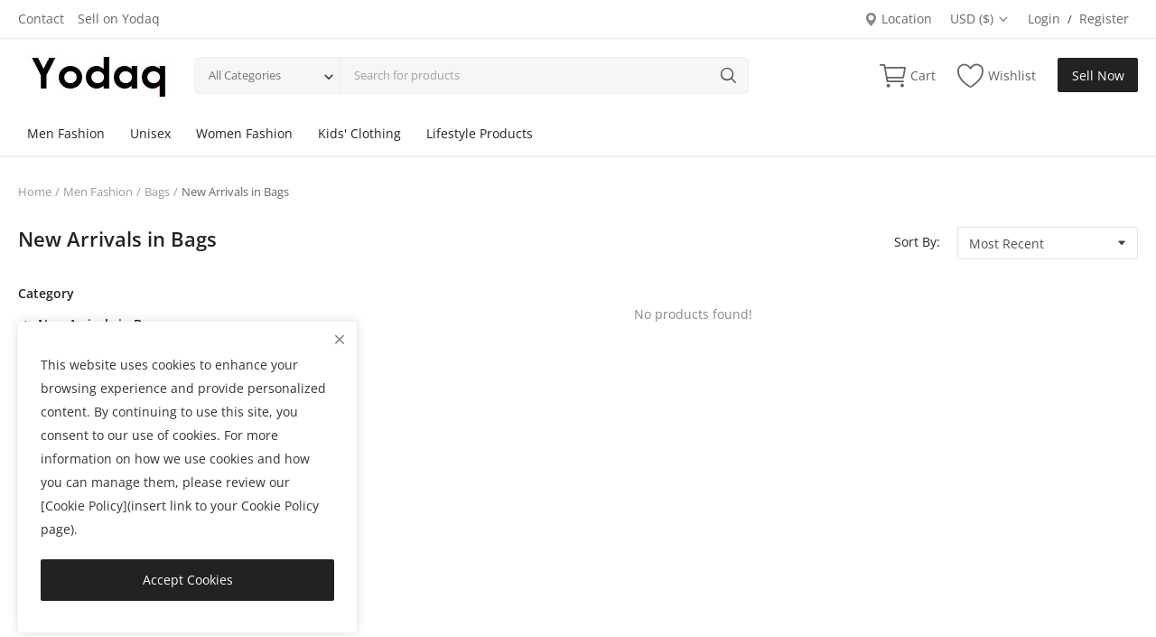

--- FILE ---
content_type: text/html; charset=UTF-8
request_url: https://yodaq.com/bags/new-arrivals-in-bags
body_size: 11914
content:
<!DOCTYPE html>
<html lang="en">
<head>
<meta charset="utf-8">
<meta name="viewport" content="width=device-width, initial-scale=1, shrink-to-fit=no">
<title>Stay Ahead of the Trends: Shop Our Latest Bag Arrivals - Yodaq - Endless Choice, One Marketplace</title>
<meta name="description" content="Be the first to accessorize with our newest bag arrivals. From statement pieces to everyday essentials, elevate your style with our fresh additions."/>
<meta name="keywords" content="New Arrivals, Bags, Fashion, Accessories"/>
<meta name="author" content="Yodaq"/>
<link rel="shortcut icon" type="image/png" href="https://yodaq.com/uploads/logo/logo_6535215b2bb112-78583291.png"/>
<meta property="og:locale" content="en-US"/>
<meta property="og:site_name" content="Yodaq"/>
<meta property="og:type" content="article"/>
<meta property="og:title" content="New Arrivals in Bags"/>
<meta property="og:description" content="Be the first to accessorize with our newest bag arrivals. From statement pieces to everyday essentials, elevate your style with our fresh additions."/>
<meta property="og:url" content="https://yodaq.com/bags/new-arrivals-in-bags"/>
<meta property="og:image" content="https://yodaq.com"/>
<meta property="og:image:width" content="420"/>
<meta property="og:image:height" content="420"/>
<meta property="article:author" content=""/>
<meta property="fb:app_id" content=""/>
<meta property="article:published_time" content=""/>
<meta property="article:modified_time" content=""/>
<meta name="twitter:card" content="summary_large_image"/>
<meta name="twitter:site" content="@Yodaq"/>
<meta name="twitter:creator" content="@Yodaq"/>
<meta name="twitter:title" content="New Arrivals in Bags"/>
<meta name="twitter:description" content="Be the first to accessorize with our newest bag arrivals. From statement pieces to everyday essentials, elevate your style with our fresh additions."/>
<meta name="twitter:image" content="https://yodaq.com"/>
<meta name="apple-mobile-web-app-capable" content="yes">
<meta name="apple-mobile-web-app-status-bar-style" content="black">
<meta name="apple-mobile-web-app-title" content="Yodaq">
<meta name="msapplication-TileImage" content="https://yodaq.com/assets/img/pwa/144x144.png">
<meta name="msapplication-TileColor" content="#2F3BA2">
<link rel="manifest" href="https://yodaq.com/manifest.json">
<link rel="apple-touch-icon" href="https://yodaq.com/assets/img/pwa/144x144.png">
<link rel="canonical" href="https://yodaq.com/bags/new-arrivals-in-bags"/>
<meta name="X-CSRF-TOKEN" content="e61e7d0b166e6400375cc96cfaaee4f9"><link rel="alternate" href="https://yodaq.com/bags/new-arrivals-in-bags" hreflang="en-US"/>
<link rel="stylesheet" href="https://yodaq.com/assets/vendor/font-icons/css/mds-icons-2.4.min.css"/>
<style>@font-face {font-family: 'Open Sans'; font-style: normal; font-weight: 400; font-display: swap; src: local(''), url('https://yodaq.com/assets/fonts/open-sans/open-sans-400.woff2') format('woff2'), url('https://yodaq.com/assets/fonts/open-sans/open-sans-400.woff') format('woff')}  @font-face {font-family: 'Open Sans'; font-style: normal; font-weight: 600; font-display: swap; src: local(''), url('https://yodaq.com/assets/fonts/open-sans/open-sans-600.woff2') format('woff2'), url('https://yodaq.com/assets/fonts/open-sans/open-sans-600.woff') format('woff')}  @font-face {font-family: 'Open Sans'; font-style: normal; font-weight: 700; font-display: swap; src: local(''), url('https://yodaq.com/assets/fonts/open-sans/open-sans-700.woff2') format('woff2'), url('https://yodaq.com/assets/fonts/open-sans/open-sans-700.woff') format('woff')}</style>
<style>:root {--vr-font-main:"Open Sans", Helvetica, sans-serif;</style>
<link rel="stylesheet" href="https://yodaq.com/assets/vendor/bootstrap/css/bootstrap.min.css"/>
<link rel="stylesheet" href="https://yodaq.com/assets/css/style-2.4.min.css"/>
<link rel="stylesheet" href="https://yodaq.com/assets/css/plugins-2.4.css"/>
<style>:root {--vr-color-main: #222222;}     .bn-ds-1{width: 728px; height: 90px;}.bn-mb-1{width: 300px; height: 250px;} .nav-mobile-header .flex-item-left, .nav-mobile-header .flex-item-right{ width: 100px;}.nav-mobile-header .flex-item-mid{width: calc(100% - 200px);}
</style>
<script>var MdsConfig = {baseURL: 'https://yodaq.com', langBaseURL: "https://yodaq.com", sysLangId: "1", thousandsSeparator: ".", csrfTokenName: 'csrf_token', chatUpdateTime: '3', textAll: "All", textNoResultsFound: "No Results Found!", textOk: "OK", textCancel: "Cancel", textAcceptTerms: "You have to accept the terms!", cartRoute: "", sliderFadeEffect: "1", isRecaptchaEnabled: "1", rtl: false, textAddtoCart: "Add to Cart", textAddedtoCart: "Added to Cart", textAddtoWishlist: "Add to wishlist", textRemoveFromWishlist: "Remove from wishlist"};</script><!-- gtag.js: единый для Google Ads (AW) и GA4 -->
<script async src="https://www.googletagmanager.com/gtag/js?id=AW-17233973168"></script>
<script>
  window.dataLayer = window.dataLayer || [];
  function gtag(){ dataLayer.push(arguments); }
  gtag('js', new Date());

  gtag('config', 'AW-17233973168');   // Google Ads
  gtag('config', 'G-EGJ6RGLJ0J');     // GA4

  (function () {
    var path = (location.pathname || "").toLowerCase();
    var m = path.match(/^\/order-details\/([\w-]+)(?:\/|$)/);
    if (!m) return;                        // не страница подтверждения — выходим
    var orderId = m[1];

    var symToIso = {'$':'USD','€':'EUR','£':'GBP'};

    function readTotal() {
      var value, currency;

      // Находим строку Total в блоке .order-total
      var totalRow = Array.from(document.querySelectorAll('.order-total .row'))
        .find(function(r){
          var left = r.querySelector('.col-left');
          return left && /total/i.test((left.textContent || '').trim());
        });

      if (totalRow) {
        var amountNode = totalRow.querySelector('.col-right strong') || totalRow.querySelector('.col-right');
        var txt = (amountNode && amountNode.textContent ? amountNode.textContent : '').replace(/\s+/g, '');
        // Поддержка "$1", "€12,50", "£5", "USD15.50"
        var mm = txt.match(/^([A-Za-z]{3}|[$€£])?\s*([0-9]+(?:[.,][0-9]+)?)/i);
        if (mm) {
          var curRaw = (mm[1] || '').toUpperCase();
          currency = symToIso[curRaw] || (/^[A-Z]{3}$/.test(curRaw) ? curRaw : undefined);
          value = parseFloat((mm[2] || '').replace(',', '.'));
        }
      }
      return {value:value, currency:currency};
    }

    function fireConversion() {
      var got = readTotal();
      var params = {
        send_to: 'AW-17233973168/T8ADCI7e9olbELCf5plA',
        transaction_id: orderId
      };
      if (!isNaN(got.value)) params.value = got.value;
      if (got.currency)     params.currency = got.currency;

      gtag('event', 'conversion', params);
    }

    // Ждём, пока DOM станет доступен и контент дорисуется
    function ready(fn){ 
      if (document.readyState !== 'loading') fn();
      else document.addEventListener('DOMContentLoaded', fn);
    }

    ready(function(){
      // Первая попытка сразу после DOMContentLoaded
      var tries = 0, maxTries = 5;        // до ~2.5 сек перепроверки
      var timer = setInterval(function(){
        tries++;
        var got = readTotal();
        if (!isNaN(got.value) && got.currency) {
          clearInterval(timer);
          fireConversion();
        } else if (tries >= maxTries) {
          clearInterval(timer);
          // Фолбэк — отправим хотя бы с transaction_id
          fireConversion();
        }
      }, 500);
    });
  })();
</script>


<!-- Meta Pixel Code -->
<script>
  !function(f,b,e,v,n,t,s)
  {if(f.fbq)return;n=f.fbq=function(){n.callMethod?
  n.callMethod.apply(n,arguments):n.queue.push(arguments)};
  if(!f._fbq)f._fbq=n;n.push=n;n.loaded=!0;n.version='2.0';
  n.queue=[];t=b.createElement(e);t.async=!0;
  t.src=v;s=b.getElementsByTagName(e)[0];
  s.parentNode.insertBefore(t,s)}(window, document,'script',
  'https://connect.facebook.net/en_US/fbevents.js');
  fbq('init', '1181050150578646');
  fbq('track', 'PageView');
</script>
<noscript>
  <img height="1" width="1" style="display:none"
  src="https://www.facebook.com/tr?id=1181050150578646&ev=PageView&noscript=1"/>
</noscript>
<!-- End Meta Pixel Code --></head>
<body>
<header id="header">
<div class="top-bar">
<div class="container">
<div class="row">
<div class="col-6 col-left">
<ul class="navbar-nav">
<li class="nav-item"><a href="https://yodaq.com/contact" class="nav-link">Contact</a></li>
<li class="nav-item"><a href="https://yodaq.com/sell-on-yodaq" class="nav-link">Sell on Yodaq</a></li>
</ul>
</div>
<div class="col-6 col-right">
<ul class="navbar-nav">
<li class="nav-item">
<a href="javascript:void(0)" data-toggle="modal" data-target="#locationModal" class="nav-link btn-modal-location">
<svg xmlns="http://www.w3.org/2000/svg" width="18" height="18" viewBox="0 0 16 16" fill="#888888" class="mds-svg-icon">
<path d="M8 16s6-5.686 6-10A6 6 0 0 0 2 6c0 4.314 6 10 6 10zm0-7a3 3 0 1 1 0-6 3 3 0 0 1 0 6z"/>
</svg>
Location</a>
</li>
<li class="nav-item dropdown top-menu-dropdown">
<a href="javascript:void(0)" class="nav-link dropdown-toggle" data-toggle="dropdown">
USD&nbsp;($)&nbsp;<i class="icon-arrow-down"></i>
</a>
<form action="https://yodaq.com/set-selected-currency-post" method="post">
<input type="hidden" name="csrf_token" value="e61e7d0b166e6400375cc96cfaaee4f9"><ul class="dropdown-menu">
<li>
<button type="submit" name="currency" value="USD">USD&nbsp;($)</button>
</li>
</ul>
</form>
</li>
<li class="nav-item">
<a href="javascript:void(0)" data-toggle="modal" data-target="#loginModal" class="nav-link">Login</a>
<span class="auth-sep">/</span>
<a href="https://yodaq.com/register" class="nav-link">Register</a>
</li>
</ul>
</div>
</div>
</div>
</div><div class="main-menu">
<div class="container-fluid">
<div class="row">
<div class="nav-top">
<div class="container">
<div class="row align-items-center">
<div class="col-md-8 nav-top-left">
<div class="row-align-items-center">
<div class="logo">
<a href="https://yodaq.com"><img src="https://yodaq.com/uploads/logo/logo_6535124dce5f19-30260049.jpg" alt="logo"></a>
</div>
<div class="top-search-bar">
<form action="https://yodaq.com/search" method="get" id="form_validate_search" class="form_search_main">
<input type="hidden" name="csrf_token" value="e61e7d0b166e6400375cc96cfaaee4f9"><div class="left">
<div class="dropdown search-select">
<button type="button" class="btn dropdown-toggle" data-toggle="dropdown">All Categories</button>
<i class="icon-arrow-down search-select-caret"></i>
<input type="hidden" name="search_category_input" id="input_search_category" value="all">
<div class="dropdown-menu search-categories">
<a class="dropdown-item" data-value="all" href="javascript:void(0)">All Categories</a>
<a class="dropdown-item" data-value="69" href="javascript:void(0)">Men Fashion</a>
<a class="dropdown-item" data-value="315" href="javascript:void(0)">Unisex</a>
<a class="dropdown-item" data-value="71" href="javascript:void(0)">Women Fashion</a>
<a class="dropdown-item" data-value="215" href="javascript:void(0)">Kids&#039; Clothing</a>
<a class="dropdown-item" data-value="311" href="javascript:void(0)">Lifestyle Products</a>
</div>
</div>
</div>
<div class="right">
<input type="text" name="search" maxlength="300" pattern=".*\S+.*" id="input_search" class="form-control input-search" placeholder="Search for products" required autocomplete="off">
<button class="btn btn-default btn-search"><i class="icon-search"></i></button>
<div id="response_search_results" class="search-results-ajax"></div>
</div>
</form>
</div>
</div>
</div>
<div class="col-md-4 nav-top-right">
<ul class="nav align-items-center">
<li class="nav-item nav-item-cart li-main-nav-right">
<a href="https://yodaq.com/cart">
<i class="icon-cart"></i>
<span class="label-nav-icon">Cart</span>
<span class="notification span_cart_product_count visibility-hidden">0</span>
</a>
</li>
<li class="nav-item li-main-nav-right"><a href="https://yodaq.com/wishlist"><i class="icon-heart-o"></i><span class="label-nav-icon">Wishlist</span></a></li>
<li class="nav-item m-r-0"><a href="javascript:void(0)" class="btn btn-md btn-custom btn-sell-now m-r-0" data-toggle="modal" data-target="#loginModal">Sell Now</a></li>
</ul>
</div>
</div>
</div>
</div>
<div class="nav-main">
<div class="container">
<div class="navbar navbar-light navbar-expand">
<ul class="nav navbar-nav mega-menu">
<li class="nav-item dropdown" data-category-id="69">
<a id="nav_main_category_69" href="https://yodaq.com/personal-care" class="nav-link dropdown-toggle nav-main-category" data-id="69" data-parent-id="0" data-has-sb="1">Men Fashion</a>
<div id="mega_menu_content_69" class="dropdown-menu dropdown-menu-large">
<div class="row">
<div class="col-4 left">
<div class="large-menu-item large-menu-item-first active" data-subcategory-id="256">
<a id="nav_main_category_256" href="https://yodaq.com/personal-care/clothing-256" class="second-category nav-main-category" data-id="256" data-parent-id="69" data-has-sb="1">Clothing&nbsp;<i class="icon-arrow-right"></i></a>
</div>
<div class="large-menu-item " data-subcategory-id="216">
<a id="nav_main_category_216" href="https://yodaq.com/personal-care/shoes-216" class="second-category nav-main-category" data-id="216" data-parent-id="69" data-has-sb="1">Shoes&nbsp;<i class="icon-arrow-right"></i></a>
</div>
<div class="large-menu-item " data-subcategory-id="271">
<a id="nav_main_category_271" href="https://yodaq.com/personal-care/bags" class="second-category nav-main-category" data-id="271" data-parent-id="69" data-has-sb="1">Bags&nbsp;<i class="icon-arrow-right"></i></a>
</div>
<div class="large-menu-item " data-subcategory-id="228">
<a id="nav_main_category_228" href="https://yodaq.com/personal-care/jewelry-watches" class="second-category nav-main-category" data-id="228" data-parent-id="69" data-has-sb="1">Jewelry &amp; Watches&nbsp;<i class="icon-arrow-right"></i></a>
</div>
<div class="large-menu-item " data-subcategory-id="229">
<a id="nav_main_category_229" href="https://yodaq.com/personal-care/men-accessories" class="second-category nav-main-category" data-id="229" data-parent-id="69" data-has-sb="1">Men Accessories&nbsp;<i class="icon-arrow-right"></i></a>
</div>
</div>
<div class="col-8 right">
<div id="large_menu_content_256" class="large-menu-content large-menu-content-first active">
<div class="row">
<div class="card-columns">
<div class="card item-large-menu-content">
<a id="nav_main_category_257" href="https://yodaq.com/clothing-256/beachwear-and-swimwear" class="second-category nav-main-category" data-id="257" data-parent-id="256" data-has-sb="0">Beachwear and Swimwear</a>
</div>
<div class="card item-large-menu-content">
<a id="nav_main_category_258" href="https://yodaq.com/clothing-256/coats" class="second-category nav-main-category" data-id="258" data-parent-id="256" data-has-sb="0">Coats</a>
</div>
<div class="card item-large-menu-content">
<a id="nav_main_category_259" href="https://yodaq.com/clothing-256/jackets" class="second-category nav-main-category" data-id="259" data-parent-id="256" data-has-sb="0">Jackets</a>
</div>
<div class="card item-large-menu-content">
<a id="nav_main_category_260" href="https://yodaq.com/clothing-256/jeans" class="second-category nav-main-category" data-id="260" data-parent-id="256" data-has-sb="0">Jeans</a>
</div>
<div class="card item-large-menu-content">
<a id="nav_main_category_261" href="https://yodaq.com/clothing-256/knitwear" class="second-category nav-main-category" data-id="261" data-parent-id="256" data-has-sb="0">Knitwear</a>
</div>
<div class="card item-large-menu-content">
<a id="nav_main_category_262" href="https://yodaq.com/clothing-256/nightwear-and-sleepwear" class="second-category nav-main-category" data-id="262" data-parent-id="256" data-has-sb="0">Nightwear and Sleepwear</a>
</div>
<div class="card item-large-menu-content">
<a id="nav_main_category_263" href="https://yodaq.com/clothing-256/pants" class="second-category nav-main-category" data-id="263" data-parent-id="256" data-has-sb="0">Pants</a>
</div>
<div class="card item-large-menu-content">
<a id="nav_main_category_264" href="https://yodaq.com/clothing-256/shirts" class="second-category nav-main-category" data-id="264" data-parent-id="256" data-has-sb="0">Shirts</a>
</div>
<div class="card item-large-menu-content">
<a id="nav_main_category_265" href="https://yodaq.com/clothing-256/shorts" class="second-category nav-main-category" data-id="265" data-parent-id="256" data-has-sb="0">Shorts</a>
</div>
<div class="card item-large-menu-content">
<a id="nav_main_category_266" href="https://yodaq.com/clothing-256/suits" class="second-category nav-main-category" data-id="266" data-parent-id="256" data-has-sb="0">Suits</a>
</div>
<div class="card item-large-menu-content">
<a id="nav_main_category_267" href="https://yodaq.com/clothing-256/activewear" class="second-category nav-main-category" data-id="267" data-parent-id="256" data-has-sb="0">Activewear</a>
</div>
<div class="card item-large-menu-content">
<a id="nav_main_category_268" href="https://yodaq.com/clothing-256/t-shirts" class="second-category nav-main-category" data-id="268" data-parent-id="256" data-has-sb="0">T-shirts</a>
</div>
<div class="card item-large-menu-content">
<a id="nav_main_category_269" href="https://yodaq.com/clothing-256/underwear-269" class="second-category nav-main-category" data-id="269" data-parent-id="256" data-has-sb="0">Underwear</a>
</div>
<div class="card item-large-menu-content">
<a id="nav_main_category_270" href="https://yodaq.com/clothing-256/new-arrivals-in-clothing" class="second-category nav-main-category" data-id="270" data-parent-id="256" data-has-sb="0">New Arrivals in Clothing</a>
</div>
</div>
</div>
</div>
<div id="large_menu_content_216" class="large-menu-content ">
<div class="row">
<div class="card-columns">
<div class="card item-large-menu-content">
<a id="nav_main_category_217" href="https://yodaq.com/shoes-216/sneakers" class="second-category nav-main-category" data-id="217" data-parent-id="216" data-has-sb="0">Sneakers</a>
</div>
<div class="card item-large-menu-content">
<a id="nav_main_category_218" href="https://yodaq.com/shoes-216/formal-shoes" class="second-category nav-main-category" data-id="218" data-parent-id="216" data-has-sb="0">Formal Shoes</a>
</div>
<div class="card item-large-menu-content">
<a id="nav_main_category_233" href="https://yodaq.com/shoes-216/boots" class="second-category nav-main-category" data-id="233" data-parent-id="216" data-has-sb="0">Boots</a>
</div>
<div class="card item-large-menu-content">
<a id="nav_main_category_234" href="https://yodaq.com/shoes-216/lace-ups" class="second-category nav-main-category" data-id="234" data-parent-id="216" data-has-sb="0">Lace-ups</a>
</div>
<div class="card item-large-menu-content">
<a id="nav_main_category_235" href="https://yodaq.com/shoes-216/sandals-and-slides" class="second-category nav-main-category" data-id="235" data-parent-id="216" data-has-sb="0">Sandals and Slides</a>
</div>
<div class="card item-large-menu-content">
<a id="nav_main_category_236" href="https://yodaq.com/shoes-216/slip-on-shoes" class="second-category nav-main-category" data-id="236" data-parent-id="216" data-has-sb="0">Slip-on shoes</a>
</div>
<div class="card item-large-menu-content">
<a id="nav_main_category_237" href="https://yodaq.com/shoes-216/mens-shoes-new-arrivals" class="second-category nav-main-category" data-id="237" data-parent-id="216" data-has-sb="0">Shoes New Arrivals</a>
</div>
</div>
</div>
</div>
<div id="large_menu_content_271" class="large-menu-content ">
<div class="row">
<div class="card-columns">
<div class="card item-large-menu-content">
<a id="nav_main_category_272" href="https://yodaq.com/bags/backpacks" class="second-category nav-main-category" data-id="272" data-parent-id="271" data-has-sb="0">Backpacks</a>
</div>
<div class="card item-large-menu-content">
<a id="nav_main_category_273" href="https://yodaq.com/bags/belt-bags-and-fanny-packs" class="second-category nav-main-category" data-id="273" data-parent-id="271" data-has-sb="0">Belt Bags and Fanny Packs</a>
</div>
<div class="card item-large-menu-content">
<a id="nav_main_category_274" href="https://yodaq.com/bags/briefcases-and-laptop-bags" class="second-category nav-main-category" data-id="274" data-parent-id="271" data-has-sb="0">Briefcases and Laptop Bags</a>
</div>
<div class="card item-large-menu-content">
<a id="nav_main_category_275" href="https://yodaq.com/bags/cases" class="second-category nav-main-category" data-id="275" data-parent-id="271" data-has-sb="0">Cases</a>
</div>
<div class="card item-large-menu-content">
<a id="nav_main_category_276" href="https://yodaq.com/bags/gym-bags-and-duffel-bags" class="second-category nav-main-category" data-id="276" data-parent-id="271" data-has-sb="0">Gym Bags and Duffel Bags</a>
</div>
<div class="card item-large-menu-content">
<a id="nav_main_category_277" href="https://yodaq.com/bags/weekender-bags-and-duffel-bags" class="second-category nav-main-category" data-id="277" data-parent-id="271" data-has-sb="0">Weekender Bags and Duffel Bags</a>
</div>
<div class="card item-large-menu-content">
<a id="nav_main_category_278" href="https://yodaq.com/bags/luggage-and-suitcases" class="second-category nav-main-category" data-id="278" data-parent-id="271" data-has-sb="0">Luggage and Suitcases</a>
</div>
<div class="card item-large-menu-content">
<a id="nav_main_category_279" href="https://yodaq.com/bags/messenger-bags" class="second-category nav-main-category" data-id="279" data-parent-id="271" data-has-sb="0">Messenger Bags</a>
</div>
<div class="card item-large-menu-content">
<a id="nav_main_category_280" href="https://yodaq.com/bags/pouches-and-wristlets" class="second-category nav-main-category" data-id="280" data-parent-id="271" data-has-sb="0">Pouches and Wristlets</a>
</div>
<div class="card item-large-menu-content">
<a id="nav_main_category_281" href="https://yodaq.com/bags/toiletry-bags-and-wash-bags" class="second-category nav-main-category" data-id="281" data-parent-id="271" data-has-sb="0">Toiletry Bags and Wash Bags</a>
</div>
<div class="card item-large-menu-content">
<a id="nav_main_category_282" href="https://yodaq.com/bags/tote-bags" class="second-category nav-main-category" data-id="282" data-parent-id="271" data-has-sb="0">Tote Bags</a>
</div>
<div class="card item-large-menu-content">
<a id="nav_main_category_283" href="https://yodaq.com/bags/new-arrivals-in-bags" class="second-category nav-main-category" data-id="283" data-parent-id="271" data-has-sb="0">New Arrivals in Bags</a>
</div>
<div class="card item-large-menu-content">
<a id="nav_main_category_284" href="https://yodaq.com/bags/bags-on-sale" class="second-category nav-main-category" data-id="284" data-parent-id="271" data-has-sb="0">Bags on Sale</a>
</div>
</div>
</div>
</div>
<div id="large_menu_content_228" class="large-menu-content ">
<div class="row">
<div class="card-columns">
<div class="card item-large-menu-content">
<a id="nav_main_category_249" href="https://yodaq.com/jewelry-watches/bracelets" class="second-category nav-main-category" data-id="249" data-parent-id="228" data-has-sb="0">Bracelets</a>
</div>
<div class="card item-large-menu-content">
<a id="nav_main_category_250" href="https://yodaq.com/jewelry-watches/brooches" class="second-category nav-main-category" data-id="250" data-parent-id="228" data-has-sb="0">Brooches</a>
</div>
<div class="card item-large-menu-content">
<a id="nav_main_category_251" href="https://yodaq.com/jewelry-watches/earrings-and-ear-cuffs" class="second-category nav-main-category" data-id="251" data-parent-id="228" data-has-sb="0">Earrings and ear cuffs</a>
</div>
<div class="card item-large-menu-content">
<a id="nav_main_category_252" href="https://yodaq.com/jewelry-watches/necklaces" class="second-category nav-main-category" data-id="252" data-parent-id="228" data-has-sb="0">Necklaces</a>
</div>
<div class="card item-large-menu-content">
<a id="nav_main_category_253" href="https://yodaq.com/jewelry-watches/rings" class="second-category nav-main-category" data-id="253" data-parent-id="228" data-has-sb="0">Rings</a>
</div>
<div class="card item-large-menu-content">
<a id="nav_main_category_254" href="https://yodaq.com/jewelry-watches/new-arrivals-in-jewelry" class="second-category nav-main-category" data-id="254" data-parent-id="228" data-has-sb="0">New Arrivals in Jewelry</a>
</div>
<div class="card item-large-menu-content">
<a id="nav_main_category_255" href="https://yodaq.com/jewelry-watches/jewelry-on-sale" class="second-category nav-main-category" data-id="255" data-parent-id="228" data-has-sb="0">Jewelry on Sale</a>
</div>
</div>
</div>
</div>
<div id="large_menu_content_229" class="large-menu-content ">
<div class="row">
<div class="card-columns">
<div class="card item-large-menu-content">
<a id="nav_main_category_238" href="https://yodaq.com/men-accessories/belts" class="second-category nav-main-category" data-id="238" data-parent-id="229" data-has-sb="0">Belts</a>
</div>
<div class="card item-large-menu-content">
<a id="nav_main_category_239" href="https://yodaq.com/men-accessories/cufflinks" class="second-category nav-main-category" data-id="239" data-parent-id="229" data-has-sb="0">Cufflinks</a>
</div>
<div class="card item-large-menu-content">
<a id="nav_main_category_240" href="https://yodaq.com/men-accessories/face-masks" class="second-category nav-main-category" data-id="240" data-parent-id="229" data-has-sb="0">Face masks</a>
</div>
<div class="card item-large-menu-content">
<a id="nav_main_category_241" href="https://yodaq.com/men-accessories/gloves" class="second-category nav-main-category" data-id="241" data-parent-id="229" data-has-sb="0">Gloves</a>
</div>
<div class="card item-large-menu-content">
<a id="nav_main_category_242" href="https://yodaq.com/men-accessories/hats" class="second-category nav-main-category" data-id="242" data-parent-id="229" data-has-sb="0">Hats</a>
</div>
<div class="card item-large-menu-content">
<a id="nav_main_category_243" href="https://yodaq.com/men-accessories/scarves-and-mufflers" class="second-category nav-main-category" data-id="243" data-parent-id="229" data-has-sb="0">Scarves and mufflers</a>
</div>
<div class="card item-large-menu-content">
<a id="nav_main_category_244" href="https://yodaq.com/men-accessories/sunglasses" class="second-category nav-main-category" data-id="244" data-parent-id="229" data-has-sb="0">Sunglasses</a>
</div>
<div class="card item-large-menu-content">
<a id="nav_main_category_245" href="https://yodaq.com/men-accessories/ties" class="second-category nav-main-category" data-id="245" data-parent-id="229" data-has-sb="0">Ties</a>
</div>
<div class="card item-large-menu-content">
<a id="nav_main_category_246" href="https://yodaq.com/men-accessories/wallets-and-cardholders" class="second-category nav-main-category" data-id="246" data-parent-id="229" data-has-sb="0">Wallets and cardholders</a>
</div>
<div class="card item-large-menu-content">
<a id="nav_main_category_247" href="https://yodaq.com/men-accessories/watches" class="second-category nav-main-category" data-id="247" data-parent-id="229" data-has-sb="0">Watches</a>
</div>
<div class="card item-large-menu-content">
<a id="nav_main_category_248" href="https://yodaq.com/men-accessories/new-arrivals-in-accessories" class="second-category nav-main-category" data-id="248" data-parent-id="229" data-has-sb="0">New Arrivals in Accessories</a>
</div>
</div>
</div>
</div>
</div>
</div>
</div>
</li>
<li class="nav-item dropdown" data-category-id="315">
<a id="nav_main_category_315" href="https://yodaq.com/unisex" class="nav-link dropdown-toggle nav-main-category" data-id="315" data-parent-id="0" data-has-sb="1">Unisex</a>
<div id="mega_menu_content_315" class="dropdown-menu dropdown-menu-large">
<div class="row">
<div class="col-4 left">
<div class="large-menu-item large-menu-item-first active" data-subcategory-id="316">
<a id="nav_main_category_316" href="https://yodaq.com/unisex/shoes-316" class="second-category nav-main-category" data-id="316" data-parent-id="315" data-has-sb="1">Shoes&nbsp;<i class="icon-arrow-right"></i></a>
</div>
</div>
<div class="col-8 right">
<div id="large_menu_content_316" class="large-menu-content large-menu-content-first active">
<div class="row">
<div class="card-columns">
<div class="card item-large-menu-content">
<a id="nav_main_category_319" href="https://yodaq.com/shoes-316/boots-319" class="second-category nav-main-category" data-id="319" data-parent-id="316" data-has-sb="0">Boots</a>
</div>
<div class="card item-large-menu-content">
<a id="nav_main_category_318" href="https://yodaq.com/shoes-316/sandals-slides" class="second-category nav-main-category" data-id="318" data-parent-id="316" data-has-sb="0">Sandals &amp; Slides</a>
</div>
<div class="card item-large-menu-content">
<a id="nav_main_category_320" href="https://yodaq.com/shoes-316/slip-on-shoes-320" class="second-category nav-main-category" data-id="320" data-parent-id="316" data-has-sb="0">Slip-On Shoes</a>
</div>
<div class="card item-large-menu-content">
<a id="nav_main_category_317" href="https://yodaq.com/shoes-316/sneakers-317" class="second-category nav-main-category" data-id="317" data-parent-id="316" data-has-sb="0">Sneakers</a>
</div>
<div class="card item-large-menu-content">
<a id="nav_main_category_324" href="https://yodaq.com/shoes-316/canvas-sneakers-324" class="second-category nav-main-category" data-id="324" data-parent-id="316" data-has-sb="0">Canvas Sneakers</a>
</div>
</div>
</div>
</div>
</div>
</div>
</div>
</li>
<li class="nav-item dropdown" data-category-id="71">
<a id="nav_main_category_71" href="https://yodaq.com/fashion" class="nav-link dropdown-toggle nav-main-category" data-id="71" data-parent-id="0" data-has-sb="1">Women Fashion</a>
<div id="mega_menu_content_71" class="dropdown-menu dropdown-menu-large">
<div class="row">
<div class="col-4 left">
<div class="large-menu-item large-menu-item-first active" data-subcategory-id="195">
<a id="nav_main_category_195" href="https://yodaq.com/fashion/clothing" class="second-category nav-main-category" data-id="195" data-parent-id="71" data-has-sb="1">Clothing&nbsp;<i class="icon-arrow-right"></i></a>
</div>
<div class="large-menu-item " data-subcategory-id="198">
<a id="nav_main_category_198" href="https://yodaq.com/fashion/accessories" class="second-category nav-main-category" data-id="198" data-parent-id="71" data-has-sb="1">Accessories&nbsp;<i class="icon-arrow-right"></i></a>
</div>
<div class="large-menu-item " data-subcategory-id="219">
<a id="nav_main_category_219" href="https://yodaq.com/fashion/Bags-219" class="second-category nav-main-category" data-id="219" data-parent-id="71" data-has-sb="1">Bags&nbsp;<i class="icon-arrow-right"></i></a>
</div>
<div class="large-menu-item " data-subcategory-id="200">
<a id="nav_main_category_200" href="https://yodaq.com/fashion/shoes" class="second-category nav-main-category" data-id="200" data-parent-id="71" data-has-sb="1">Shoes&nbsp;<i class="icon-arrow-right"></i></a>
</div>
<div class="large-menu-item " data-subcategory-id="201">
<a id="nav_main_category_201" href="https://yodaq.com/fashion/watches-jewelry" class="second-category nav-main-category" data-id="201" data-parent-id="71" data-has-sb="0">Watches &amp; Jewelry&nbsp;<i class="icon-arrow-right"></i></a>
</div>
<div class="large-menu-item " data-subcategory-id="314">
<a id="nav_main_category_314" href="https://yodaq.com/fashion/women-gifts" class="second-category nav-main-category" data-id="314" data-parent-id="71" data-has-sb="0">Gifts&nbsp;<i class="icon-arrow-right"></i></a>
</div>
</div>
<div class="col-8 right">
<div id="large_menu_content_195" class="large-menu-content large-menu-content-first active">
<div class="row">
<div class="card-columns">
<div class="card item-large-menu-content">
<a id="nav_main_category_285" href="https://yodaq.com/clothing/coats-285" class="second-category nav-main-category" data-id="285" data-parent-id="195" data-has-sb="0">Coats</a>
</div>
<div class="card item-large-menu-content">
<a id="nav_main_category_286" href="https://yodaq.com/clothing/dresses" class="second-category nav-main-category" data-id="286" data-parent-id="195" data-has-sb="0">Dresses</a>
</div>
<div class="card item-large-menu-content">
<a id="nav_main_category_287" href="https://yodaq.com/clothing/hosiery" class="second-category nav-main-category" data-id="287" data-parent-id="195" data-has-sb="0">Hosiery</a>
</div>
<div class="card item-large-menu-content">
<a id="nav_main_category_288" href="https://yodaq.com/clothing/jackets-288" class="second-category nav-main-category" data-id="288" data-parent-id="195" data-has-sb="0">Jackets</a>
</div>
<div class="card item-large-menu-content">
<a id="nav_main_category_289" href="https://yodaq.com/clothing/jeans-289" class="second-category nav-main-category" data-id="289" data-parent-id="195" data-has-sb="0">Jeans</a>
</div>
<div class="card item-large-menu-content">
<a id="nav_main_category_290" href="https://yodaq.com/clothing/jumpsuits-and-rompers" class="second-category nav-main-category" data-id="290" data-parent-id="195" data-has-sb="0">Jumpsuits and Rompers</a>
</div>
<div class="card item-large-menu-content">
<a id="nav_main_category_291" href="https://yodaq.com/clothing/knitwear-291" class="second-category nav-main-category" data-id="291" data-parent-id="195" data-has-sb="0">Knitwear</a>
</div>
</div>
</div>
</div>
<div id="large_menu_content_198" class="large-menu-content ">
<div class="row">
<div class="card-columns">
<div class="card item-large-menu-content">
<a id="nav_main_category_322" href="https://yodaq.com/accessories/wallets" class="second-category nav-main-category" data-id="322" data-parent-id="198" data-has-sb="0">Wallets</a>
</div>
</div>
</div>
</div>
<div id="large_menu_content_219" class="large-menu-content ">
<div class="row">
<div class="card-columns">
<div class="card item-large-menu-content">
<a id="nav_main_category_310" href="https://yodaq.com/Bags-219/handbag" class="second-category nav-main-category" data-id="310" data-parent-id="219" data-has-sb="0">Handbag</a>
</div>
<div class="card item-large-menu-content">
<a id="nav_main_category_321" href="https://yodaq.com/Bags-219/shoulder-bags" class="second-category nav-main-category" data-id="321" data-parent-id="219" data-has-sb="0">Shoulder Bags</a>
</div>
<div class="card item-large-menu-content">
<a id="nav_main_category_297" href="https://yodaq.com/Bags-219/backpacks-297" class="second-category nav-main-category" data-id="297" data-parent-id="219" data-has-sb="0">Backpacks</a>
</div>
<div class="card item-large-menu-content">
<a id="nav_main_category_298" href="https://yodaq.com/Bags-219/bag-accessories" class="second-category nav-main-category" data-id="298" data-parent-id="219" data-has-sb="0">Bag accessories</a>
</div>
<div class="card item-large-menu-content">
<a id="nav_main_category_300" href="https://yodaq.com/Bags-219/belt-bags-waist-bags-and-fanny-packs" class="second-category nav-main-category" data-id="300" data-parent-id="219" data-has-sb="0">Belt bags, waist bags and fanny packs</a>
</div>
<div class="card item-large-menu-content">
<a id="nav_main_category_299" href="https://yodaq.com/Bags-219/beach-bag-tote-and-straw-bags" class="second-category nav-main-category" data-id="299" data-parent-id="219" data-has-sb="0">Beach bag tote and straw bags</a>
</div>
<div class="card item-large-menu-content">
<a id="nav_main_category_301" href="https://yodaq.com/Bags-219/briefcases-and-work-bags" class="second-category nav-main-category" data-id="301" data-parent-id="219" data-has-sb="0">Briefcases and work bags</a>
</div>
<div class="card item-large-menu-content">
<a id="nav_main_category_302" href="https://yodaq.com/Bags-219/bucket-bags-and-bucket-purses" class="second-category nav-main-category" data-id="302" data-parent-id="219" data-has-sb="0">Bucket bags and bucket purses</a>
</div>
<div class="card item-large-menu-content">
<a id="nav_main_category_303" href="https://yodaq.com/Bags-219/clutches-and-evening-bags" class="second-category nav-main-category" data-id="303" data-parent-id="219" data-has-sb="0">Clutches and evening bags</a>
</div>
<div class="card item-large-menu-content">
<a id="nav_main_category_304" href="https://yodaq.com/Bags-219/crossbody-bags-and-purses" class="second-category nav-main-category" data-id="304" data-parent-id="219" data-has-sb="0">Crossbody bags and purses</a>
</div>
<div class="card item-large-menu-content">
<a id="nav_main_category_306" href="https://yodaq.com/Bags-219/duffel-bags-and-weekend-bags" class="second-category nav-main-category" data-id="306" data-parent-id="219" data-has-sb="0">Duffel bags and weekend bags</a>
</div>
<div class="card item-large-menu-content">
<a id="nav_main_category_305" href="https://yodaq.com/Bags-219/hobo-bags-and-purses" class="second-category nav-main-category" data-id="305" data-parent-id="219" data-has-sb="0">Hobo bags and purses</a>
</div>
<div class="card item-large-menu-content">
<a id="nav_main_category_308" href="https://yodaq.com/Bags-219/luggage-and-suitcases-308" class="second-category nav-main-category" data-id="308" data-parent-id="219" data-has-sb="0">Luggage and Suitcases</a>
</div>
<div class="card item-large-menu-content">
<a id="nav_main_category_309" href="https://yodaq.com/Bags-219/makeup-bags-and-cosmetic-cases" class="second-category nav-main-category" data-id="309" data-parent-id="219" data-has-sb="0">Makeup Bags and Cosmetic Cases</a>
</div>
</div>
</div>
</div>
<div id="large_menu_content_200" class="large-menu-content ">
<div class="row">
<div class="card-columns">
<div class="card item-large-menu-content">
<a id="nav_main_category_292" href="https://yodaq.com/shoes/boots-292" class="second-category nav-main-category" data-id="292" data-parent-id="200" data-has-sb="0">Boots</a>
</div>
<div class="card item-large-menu-content">
<a id="nav_main_category_323" href="https://yodaq.com/shoes/canvas-sneakers" class="second-category nav-main-category" data-id="323" data-parent-id="200" data-has-sb="0">Canvas Sneakers</a>
</div>
<div class="card item-large-menu-content">
<a id="nav_main_category_293" href="https://yodaq.com/shoes/flats" class="second-category nav-main-category" data-id="293" data-parent-id="200" data-has-sb="0">Flats</a>
</div>
<div class="card item-large-menu-content">
<a id="nav_main_category_294" href="https://yodaq.com/shoes/heels" class="second-category nav-main-category" data-id="294" data-parent-id="200" data-has-sb="0">Heels</a>
</div>
<div class="card item-large-menu-content">
<a id="nav_main_category_295" href="https://yodaq.com/shoes/sneakers-295" class="second-category nav-main-category" data-id="295" data-parent-id="200" data-has-sb="0">Sneakers</a>
</div>
<div class="card item-large-menu-content">
<a id="nav_main_category_296" href="https://yodaq.com/shoes/new-arrivals-in-shoes" class="second-category nav-main-category" data-id="296" data-parent-id="200" data-has-sb="0">New Arrivals in Shoes</a>
</div>
<div class="card item-large-menu-content">
<a id="nav_main_category_221" href="https://yodaq.com/shoes/sandal" class="second-category nav-main-category" data-id="221" data-parent-id="200" data-has-sb="0">Sandal</a>
</div>
</div>
</div>
</div>
<div id="large_menu_content_201" class="large-menu-content ">
</div>
<div id="large_menu_content_314" class="large-menu-content ">
</div>
</div>
</div>
</div>
</li>
<li class="nav-item dropdown" data-category-id="215">
<a id="nav_main_category_215" href="https://yodaq.com/kids-clothing" class="nav-link dropdown-toggle nav-main-category" data-id="215" data-parent-id="0" data-has-sb="0">Kids&#039; Clothing</a>
</li>
<li class="nav-item dropdown" data-category-id="311">
<a id="nav_main_category_311" href="https://yodaq.com/lifestyle-products" class="nav-link dropdown-toggle nav-main-category" data-id="311" data-parent-id="0" data-has-sb="1">Lifestyle Products</a>
<div id="mega_menu_content_311" class="dropdown-menu dropdown-menu-large">
<div class="row">
<div class="col-4 left">
<div class="large-menu-item large-menu-item-first active" data-subcategory-id="312">
<a id="nav_main_category_312" href="https://yodaq.com/lifestyle-products/drinkware" class="second-category nav-main-category" data-id="312" data-parent-id="311" data-has-sb="0">Drinkware&nbsp;<i class="icon-arrow-right"></i></a>
</div>
<div class="large-menu-item " data-subcategory-id="313">
<a id="nav_main_category_313" href="https://yodaq.com/lifestyle-products/healthcare" class="second-category nav-main-category" data-id="313" data-parent-id="311" data-has-sb="0">Healthcare&nbsp;<i class="icon-arrow-right"></i></a>
</div>
</div>
<div class="col-8 right">
<div id="large_menu_content_312" class="large-menu-content large-menu-content-first active">
</div>
<div id="large_menu_content_313" class="large-menu-content ">
</div>
</div>
</div>
</div>
</li>
</ul>
</div>
</div>
</div>
</div>
</div>
</div>
<div class="mobile-nav-container">
<div class="nav-mobile-header">
<div class="container-fluid">
<div class="row">
<div class="nav-mobile-header-container">
<div class="d-flex justify-content-between">
<div class="flex-item flex-item-left item-menu-icon justify-content-start">
<a href="javascript:void(0)" class="btn-open-mobile-nav"><i class="icon-menu"></i></a>
</div>
<div class="flex-item flex-item-mid justify-content-center">
<div class="mobile-logo">
<a href="https://yodaq.com"><img src="https://yodaq.com/uploads/logo/logo_6535124dce5f19-30260049.jpg" alt="logo" class="logo"></a>
</div>
</div>
<div class="flex-item flex-item-right justify-content-end">
<a class="a-search-icon"><i id="searchIconMobile" class="icon-search"></i></a>
<a href="https://yodaq.com/cart" class="a-mobile-cart"><i class="icon-cart"></i><span class="notification span_cart_product_count">0</span></a>
</div>
</div>
</div>
</div>
<div class="row">
<div class="top-search-bar mobile-search-form ">
<form action="https://yodaq.com/search" method="get" id="form_validate_search_mobile">
<input type="hidden" name="csrf_token" value="e61e7d0b166e6400375cc96cfaaee4f9"><div class="left">
<div class="dropdown search-select">
<button type="button" class="btn dropdown-toggle" data-toggle="dropdown">All Categories</button>
<i class="icon-arrow-down search-select-caret"></i>
<input type="hidden" name="search_category_input" id="input_search_category_mobile" value="all">
<div class="dropdown-menu search-categories">
<a class="dropdown-item" data-value="all" href="javascript:void(0)">All Categories</a>
<a class="dropdown-item" data-value="69" href="javascript:void(0)">Men Fashion</a>
<a class="dropdown-item" data-value="315" href="javascript:void(0)">Unisex</a>
<a class="dropdown-item" data-value="71" href="javascript:void(0)">Women Fashion</a>
<a class="dropdown-item" data-value="215" href="javascript:void(0)">Kids&#039; Clothing</a>
<a class="dropdown-item" data-value="311" href="javascript:void(0)">Lifestyle Products</a>
</div>
</div>
</div>
<div class="right">
<input type="text" id="input_search_mobile" name="search" maxlength="300" pattern=".*\S+.*" class="form-control input-search" placeholder="Search" required autocomplete="off">
<button class="btn btn-default btn-search"><i class="icon-search"></i></button>
<div id="response_search_results_mobile" class="search-results-ajax"></div>
</div>
</form>
</div>
</div>
</div>
</div>
</div>
</header>
<div id="overlay_bg" class="overlay-bg"></div>
<div id="navMobile" class="nav-mobile">
<div class="nav-mobile-sc">
<div class="nav-mobile-inner">
<div class="row">
<div class="col-sm-12 mobile-nav-buttons">
<a href="javascript:void(0)" class="btn btn-md btn-custom btn-block close-menu-click" data-toggle="modal" data-target="#loginModal">Sell Now</a>
</div>
</div>
<div class="row">
<div class="col-sm-12">
<div class="nav nav-tabs nav-tabs-mobile-menu" id="nav-tab" role="tablist">
<button class="nav-link active" data-toggle="tab" data-target="#tabMobileMainMenu" type="button" role="tab" aria-controls="main-menu">Main Menu</button>
<button class="nav-link" id="nav-profile-tab" data-toggle="tab" data-target="#tabMobileCategories" type="button" role="tab" aria-controls="categories">Categories</button>
</div>
<div class="tab-content tab-content-mobile-menu nav-mobile-links">
<div class="tab-pane fade show active" id="tabMobileMainMenu" role="tabpanel">
<ul id="navbar_mobile_links" class="navbar-nav">
<li class="nav-item"><a href="https://yodaq.com" class="nav-link">Home</a></li>
<li class="nav-item"><a href="https://yodaq.com/wishlist" class="nav-link">Wishlist</a></li>
<li class="nav-item"><a href="https://yodaq.com/contact" class="nav-link">Contact</a></li>
<li class="nav-item"><a href="https://yodaq.com/blog" class="nav-link">Blog</a></li>
<li class="nav-item"><a href="https://yodaq.com/sell-on-yodaq" class="nav-link">Sell on Yodaq</a></li>
<li class="nav-item"><a href="javascript:void(0)" data-toggle="modal" data-target="#loginModal" class="nav-link close-menu-click">Login</a></li>
<li class="nav-item"><a href="https://yodaq.com/register" class="nav-link">Register</a></li>
<li class="nav-item nav-item-messages">
<a href="javascript:void(0)" data-toggle="modal" data-target="#locationModal" class="nav-link btn-modal-location close-menu-click">
<i class="icon-map-marker float-left"></i>&nbsp;Location</a>
</li>
<li class="d-flex justify-content-center mobile-flex-dropdowns">
<div class="nav-item dropdown top-menu-dropdown">
<a href="javascript:void(0)" class="nav-link dropdown-toggle" data-toggle="dropdown">
USD&nbsp;($)&nbsp;<i class="icon-arrow-down"></i>
</a>
<form action="https://yodaq.com/set-selected-currency-post" method="post">
<input type="hidden" name="csrf_token" value="e61e7d0b166e6400375cc96cfaaee4f9"><ul class="dropdown-menu">
<li>
<button type="submit" name="currency" value="USD">USD&nbsp;($)</button>
</li>
</ul>
</form>
</div>
</li>
</ul>
</div>
<div class="tab-pane fade" id="tabMobileCategories" role="tabpanel">
<div id="navbar_mobile_back_button"></div>
<ul id="navbar_mobile_categories" class="navbar-nav navbar-mobile-categories">
<li class="nav-item"><a href="javascript:void(0)" class="nav-link" data-id="69" data-parent-id="0">Men Fashion<i class="icon-arrow-right"></i></a></li>
<li class="nav-item"><a href="javascript:void(0)" class="nav-link" data-id="315" data-parent-id="0">Unisex<i class="icon-arrow-right"></i></a></li>
<li class="nav-item"><a href="javascript:void(0)" class="nav-link" data-id="71" data-parent-id="0">Women Fashion<i class="icon-arrow-right"></i></a></li>
<li class="nav-item"><a href="https://yodaq.com/kids-clothing" class="nav-link">Kids&#039; Clothing</a></li>
<li class="nav-item"><a href="javascript:void(0)" class="nav-link" data-id="311" data-parent-id="0">Lifestyle Products<i class="icon-arrow-right"></i></a></li>
</ul>
</div>
</div>
</div>
</div>
</div>
</div>
</div><input type="hidden" class="search_type_input" name="search_type" value="product">
<div class="modal fade" id="loginModal" role="dialog">
<div class="modal-dialog modal-dialog-centered login-modal" role="document">
<div class="modal-content">
<div class="auth-box">
<button type="button" class="close" data-dismiss="modal"><i class="icon-close"></i></button>
<h4 class="title">Login</h4>
<form id="form_login" novalidate="novalidate">
<div class="social-login">
    <a href="https://yodaq.com/connect-with-google" class="btn btn-social btn-social-google">
        <svg width="24" height="24" viewBox="0 0 128 128">
            <rect clip-rule="evenodd" fill="none" fill-rule="evenodd" height="128" width="128"/>
            <path clip-rule="evenodd" d="M27.585,64c0-4.157,0.69-8.143,1.923-11.881L7.938,35.648    C3.734,44.183,1.366,53.801,1.366,64c0,10.191,2.366,19.802,6.563,28.332l21.558-16.503C28.266,72.108,27.585,68.137,27.585,64" fill="#FBBC05" fill-rule="evenodd"/>
            <path clip-rule="evenodd" d="M65.457,26.182c9.031,0,17.188,3.2,23.597,8.436L107.698,16    C96.337,6.109,81.771,0,65.457,0C40.129,0,18.361,14.484,7.938,35.648l21.569,16.471C34.477,37.033,48.644,26.182,65.457,26.182" fill="#EA4335" fill-rule="evenodd"/>
            <path clip-rule="evenodd" d="M65.457,101.818c-16.812,0-30.979-10.851-35.949-25.937    L7.938,92.349C18.361,113.516,40.129,128,65.457,128c15.632,0,30.557-5.551,41.758-15.951L86.741,96.221    C80.964,99.86,73.689,101.818,65.457,101.818" fill="#34A853" fill-rule="evenodd"/>
            <path clip-rule="evenodd" d="M126.634,64c0-3.782-0.583-7.855-1.457-11.636H65.457v24.727    h34.376c-1.719,8.431-6.397,14.912-13.092,19.13l20.474,15.828C118.981,101.129,126.634,84.861,126.634,64" fill="#4285F4" fill-rule="evenodd"/>
        </svg>
        <span>Connect with Google</span>
    </a>
    <div class="form-group m-b-0">
        <p class="p-social-media">Or login with email</p>
    </div>
</div>
<div id="result-login" class="font-size-13"></div>
<div id="confirmation-result-login" class="font-size-13"></div>
<div class="form-group">
<input type="email" name="email" class="form-control auth-form-input" placeholder="Email Address" maxlength="255" required>
</div>
<div class="form-group">
<input type="password" name="password" class="form-control auth-form-input" placeholder="Password" minlength="4" maxlength="255" required>
</div>
<div class="form-group text-right">
<a href="https://yodaq.com/forgot-password" class="link-forgot-password">Forgot Password?</a>
</div>
<div class="form-group">
<button type="submit" class="btn btn-md btn-custom btn-block">Login</button>
</div>
<p class="p-social-media m-0 m-t-5">Don't have an account?&nbsp;<a href="https://yodaq.com/register" class="link font-600">Register</a></p>
</form>
</div>
</div>
</div>
</div>
<div class="modal fade" id="locationModal" role="dialog">
<div class="modal-dialog modal-dialog-centered login-modal location-modal" role="document">
<div class="modal-content">
<div class="auth-box">
<button type="button" class="close" data-dismiss="modal"><i class="icon-close"></i></button>
<h4 class="title">Select Location</h4>
<p class="location-modal-description">Yodaq allows you to shop from anywhere in the world.</p>
<div class="form-group m-b-20">
<div class="input-group input-group-location">
<i class="icon-map-marker"></i>
<input type="text" id="input_location" class="form-control form-input" value="" placeholder="Enter Location" autocomplete="off">
<a href="javascript:void(0)" class="btn-reset-location-input hidden"><i class="icon-close"></i></a>
</div>
<div class="search-results-ajax">
<div class="search-results-location">
<div id="response_search_location"></div>
</div>
</div>
<div id="location_id_inputs">
<input type="hidden" name="country" value="" class="input-location-filter">
<input type="hidden" name="state" value="" class="input-location-filter">
<input type="hidden" name="city" value="" class="input-location-filter">
</div>
</div>
<div class="form-group">
<button type="button" id="btn_submit_location" class="btn btn-md btn-custom btn-block">Update Location</button>
</div>
</div>
</div>
</div>
</div>
<div id="menu-overlay"></div><div id="wrapper">
    <div class="container">
        <div class="row">
            <div class="col-12">
                <nav class="nav-breadcrumb" aria-label="breadcrumb">
                    <ol class="breadcrumb breadcrumb-products">
                        <li class="breadcrumb-item"><a href="https://yodaq.com">Home</a></li>
                                                            <li class="breadcrumb-item"><a href="https://yodaq.com/personal-care">Men Fashion</a></li>
                                                                    <li class="breadcrumb-item"><a href="https://yodaq.com/personal-care/bags">Bags</a></li>
                                                                    <li class="breadcrumb-item active">New Arrivals in Bags</li>
                                                    </ol>
                </nav>
            </div>
        </div>
                <div class="row">
            <div class="col-12 product-list-header">
                                    <h1 class="page-title product-list-title">New Arrivals in Bags</h1>
                                <div class="product-sort-by">
                    <span class="span-sort-by">Sort By:</span>
                                        <div class="sort-select">
                        <select id="select_sort_items" class="custom-select" data-current-url="https://yodaq.com/bags/new-arrivals-in-bags" data-query-string="" data-page="products">
                            <option value="most_recent">Most Recent</option>
                            <option value="lowest_price">Lowest Price</option>
                            <option value="highest_price">Highest Price</option>
                            <option value="rating">Highest Rating</option>
                        </select>
                    </div>
                </div>
                <button class="btn btn-filter-products-mobile" type="button" data-toggle="collapse" data-target="#collapseFilters" aria-expanded="false" aria-controls="collapseFilters">
                    <i class="icon-filter"></i>&nbsp;Filter Products                </button>
            </div>
        </div>
        <div class="row">
                        <div class="col-12 col-md-3 col-sidebar-products">
                <div id="collapseFilters" class="product-filters">
                                            <div class="filter-item">
                            <h4 class="title">Category</h4>
                                                            <a href="https://yodaq.com/personal-care/bags" class="filter-list-categories-parent">
                                    <svg width="1em" height="1em" viewBox="0 0 16 16" class="bi bi-arrow-left-short" fill="currentColor" xmlns="http://www.w3.org/2000/svg">
                                        <path fill-rule="evenodd" d="M12 8a.5.5 0 0 1-.5.5H5.707l2.147 2.146a.5.5 0 0 1-.708.708l-3-3a.5.5 0 0 1 0-.708l3-3a.5.5 0 1 1 .708.708L5.707 7.5H11.5a.5.5 0 0 1 .5.5z"/>
                                    </svg>
                                    <span>New Arrivals in Bags</span>
                                </a>
                                                    </div>
                    
                    
                                            <div class="filter-item">
                            <h4 class="title">Price</h4>
                            <div class="price-filter-inputs">
                                <div class="row align-items-baseline row-price-inputs">
                                    <div class="col-4 col-md-4 col-lg-5 col-price-inputs">
                                        <span>Min</span>
                                        <input type="input" id="price_min" value="" class="form-control price-filter-input" placeholder="Min" oninput="this.value = this.value.replace(/[^0-9.]/g, '').replace(/(\..*)\./g, '$1');">
                                    </div>
                                    <div class="col-4 col-md-4 col-lg-5 col-price-inputs">
                                        <span>Max</span>
                                        <input type="input" id="price_max" value="" class="form-control price-filter-input" placeholder="Max" oninput="this.value = this.value.replace(/[^0-9.]/g, '').replace(/(\..*)\./g, '$1');">
                                    </div>
                                    <div class="col-4 col-md-4 col-lg-2 col-price-inputs text-left">
                                        <button type="button" id="btn_filter_price" data-current-url="https://yodaq.com/bags/new-arrivals-in-bags" data-query-string="" data-page="products" class="btn btn-sm btn-default btn-filter-price float-left"><i class="icon-arrow-right"></i></button>
                                    </div>
                                </div>
                            </div>
                        </div>
                                    </div>
                <div class="row-custom">
                                    </div>
            </div>
            <div class="col-12 col-md-9 col-content-products">
                <div class="filter-reset-tag-container">
                                    </div>
                <div class="product-list-content">
                    <div class="row row-product">
                                                    <div class="col-12">
                                <p class="no-records-found">No products found!</p>
                            </div>
                                            </div>
                </div>
                                <div class="row">
                    <div class="col-12 m-t-30">
                                            </div>
                </div>
            </div>
        </div>
    </div>
</div><footer id="footer">
    <div class="container">
        <div class="row">
            <div class="col-12">
                <div class="footer-top">
                    <div class="row">
                        <div class="col-12 col-md-3 footer-widget">
                            <div class="row-custom">
                                <div class="footer-logo">
                                    <a href="https://yodaq.com"><img src="https://yodaq.com/uploads/logo/logo_6535124dce5f19-30260049.jpg" alt="logo"></a>
                                </div>
                            </div>
                            <div class="row-custom">
                                <div class="footer-about">
                                    <p><span>Yodaq.com - Elevate Your Shopping Experience. Discover, shop, and connect with our vibrant community of sellers and shoppers. Your one-stop destination for style, quality, and convenience!</span></p>                                </div>
                            </div>
                        </div>
                        <div class="col-12 col-md-3 footer-widget">
                            <div class="nav-footer">
                                <div class="row-custom">
                                    <h4 class="footer-title">Quick Links</h4>
                                </div>
                                <div class="row-custom">
                                    <ul>
                                        <li><a href="https://yodaq.com">Home</a></li>
                                                                                            <li><a href="https://yodaq.com/blog">Blog</a></li>
                                                                                                    <li><a href="https://yodaq.com/shops">Shops</a></li>
                                                                                        <li><a href="https://yodaq.com/help-center">Help Center</a></li>
                                    </ul>
                                </div>
                            </div>
                        </div>
                        <div class="col-12 col-md-3 footer-widget">
                            <div class="nav-footer">
                                <div class="row-custom">
                                    <h4 class="footer-title">Information</h4>
                                </div>
                                <div class="row-custom">
                                    <ul>
                                                                                            <li><a href="https://yodaq.com/terms-conditions">Terms &amp; Conditions</a></li>
                                                                                                    <li><a href="https://yodaq.com/return-policy">Return Policy</a></li>
                                                                                                    <li><a href="https://yodaq.com/privacy-policy">Privacy Policy</a></li>
                                                                                                    <li><a href="https://yodaq.com/shipping-policy">Shipping Policy</a></li>
                                                                                    </ul>
                                </div>
                            </div>
                        </div>
                        <div class="col-12 col-md-3 footer-widget">
                            <div class="row">
                                <div class="col-12">
                                    <h4 class="footer-title">Follow Us</h4>
                                    <div class="footer-social-links">
                                        <ul>
            <li><a href="https://www.instagram.com/yodaq.official/" class="instagram" target="_blank"><i class="icon-instagram"></i></a></li>
            <li><a href="https://www.tiktok.com/@yodaq.official" class="tiktok" target="_blank"><i class="icon-tiktok"></i></a></li>
            <li><a href="https://yodaq.com/rss-feeds" class="rss" target="_blank"><i class="icon-rss"></i></a></li>
    </ul>                                    </div>
                                </div>
                            </div>
                                                            <div class="row">
                                    <div class="col-12">
                                        <div class="newsletter">
                                            <div class="widget-newsletter">
                                                <h4 class="footer-title">Newsletter</h4>
                                                <form id="form_newsletter_footer" class="form-newsletter">
                                                    <div class="newsletter">
                                                        <input type="email" name="email" class="newsletter-input" maxlength="199" placeholder="Enter your email" required>
                                                        <button type="submit" name="submit" value="form" class="newsletter-button">Subscribe</button>
                                                    </div>
                                                    <input type="text" name="url">
                                                    <div id="form_newsletter_response"></div>
                                                </form>
                                            </div>
                                        </div>
                                    </div>
                                </div>
                                                    </div>
                    </div>
                </div>
            </div>
        </div>
    </div>
    <div class="container-fluid">
        <div class="row">
            <div class="footer-bottom">
                <div class="container">
                    <div class="copyright">
                        Copyright 2025 Yodaq - All Rights Reserved.                    </div>
                                                <div class="footer-payment-icons">
                                                                        <img src="[data-uri]" data-src="https://yodaq.com/assets/img/payment/visa.svg" alt="visa" class="lazyload">
                                                                            <img src="[data-uri]" data-src="https://yodaq.com/assets/img/payment/mastercard.svg" alt="mastercard" class="lazyload">
                                                                            <img src="[data-uri]" data-src="https://yodaq.com/assets/img/payment/maestro.svg" alt="maestro" class="lazyload">
                                                                            <img src="[data-uri]" data-src="https://yodaq.com/assets/img/payment/amex.svg" alt="amex" class="lazyload">
                                                                            <img src="[data-uri]" data-src="https://yodaq.com/assets/img/payment/discover.svg" alt="discover" class="lazyload">
                                                                </div>
                                        </div>
            </div>
        </div>
    </div>
</footer>
    <div class="cookies-warning">
        <button type="button" aria-label="close" class="close" onclick="hideCookiesWarning();"><i class="icon-close"></i></button>
        <div class="text">
            <p><span>This website uses cookies to enhance your browsing experience and provide personalized content. By continuing to use this site, you consent to our use of cookies. For more information on how we use cookies and how you can manage them, please review our [Cookie Policy](insert link to your Cookie Policy page).</span></p>        </div>
        <button type="button" class="btn btn-md btn-block" aria-label="close" onclick="hideCookiesWarning();">Accept Cookies</button>
    </div>
<a href="javascript:void(0)" class="scrollup"><i class="icon-arrow-up"></i></a>
<script src="https://yodaq.com/assets/js/jquery-3.5.1.min.js"></script>
<script src="https://yodaq.com/assets/vendor/bootstrap/js/bootstrap.bundle.min.js"></script>
<script src="https://yodaq.com/assets/js/plugins-2.4.js"></script>
<script src="https://yodaq.com/assets/js/script-2.4.min.js"></script>
<script>$('<input>').attr({type: 'hidden', name: 'sysLangId', value: '1'}).appendTo('form[method="post"]');</script>
<script>    if ('serviceWorker' in navigator) {window.addEventListener('load', function () {navigator.serviceWorker.register('https://yodaq.com/pwa-sw.js').then(function (registration) {}, function (err) {console.log('ServiceWorker registration failed: ', err);}).catch(function (err) {console.log(err);});});} else {console.log('service worker is not supported');}
    </script>
</body>
</html>


--- FILE ---
content_type: image/svg+xml
request_url: https://yodaq.com/assets/img/payment/maestro.svg
body_size: 3493
content:
<?xml version="1.0" encoding="utf-8"?>
<!-- Generator: Adobe Illustrator 16.0.0, SVG Export Plug-In . SVG Version: 6.00 Build 0)  -->
<!DOCTYPE svg PUBLIC "-//W3C//DTD SVG 1.1//EN" "http://www.w3.org/Graphics/SVG/1.1/DTD/svg11.dtd">
<svg version="1.1" id="svg4987" xmlns:svg="http://www.w3.org/2000/svg"
	 xmlns="http://www.w3.org/2000/svg" xmlns:xlink="http://www.w3.org/1999/xlink" x="0px" y="0px" width="125.59px"
	 height="75.144px" viewBox="0.205 0.428 125.59 75.144" enable-background="new 0.205 0.428 125.59 75.144" xml:space="preserve">
<g id="layer1" transform="translate(-457.20465,-631.07671)">
	<path id="path618" fill="#0066CB" d="M520.205,696.926c7.598-6.875,12.347-16.811,12.347-27.854
		c0-11.042-4.749-20.97-12.347-27.846c-6.648-6.044-15.531-9.722-25.196-9.722c-20.783,0-37.599,16.819-37.599,37.568
		c0,20.757,16.816,37.576,37.599,37.576C504.673,706.649,513.556,702.963,520.205,696.926"/>
	<path id="path620" fill="#0066CB" d="M520.205,696.926c7.598-6.875,12.347-16.811,12.347-27.854
		c0-11.042-4.749-20.97-12.347-27.846"/>
	<path id="path622" fill="none" stroke="#0066CB" stroke-width="0.3097" d="M520.205,696.926
		c7.598-6.875,12.347-16.811,12.347-27.854c0-11.042-4.749-20.97-12.347-27.846"/>
	<path id="path624" fill="#CC0001" d="M545.457,631.505c-9.721,0-18.604,3.678-25.252,9.722c-1.341,1.236-2.626,2.564-3.799,3.983
		h7.598c1.062,1.259,2.012,2.587,2.85,3.976h-13.297c-0.782,1.274-1.508,2.602-2.179,3.976h17.654
		c0.614,1.29,1.117,2.617,1.564,3.983h-20.783c-0.447,1.29-0.838,2.618-1.117,3.976h23.018c0.559,2.564,0.838,5.227,0.838,7.952
		c0,4.173-0.671,8.188-1.956,11.935h-20.782c0.447,1.365,0.95,2.693,1.564,3.982h17.654c-0.671,1.375-1.341,2.702-2.179,3.977
		h-13.297c0.838,1.389,1.844,2.717,2.85,3.977h7.598c-1.173,1.418-2.458,2.746-3.799,3.982c6.648,6.037,15.531,9.723,25.252,9.723
		c20.727,0,37.543-16.819,37.543-37.576C583,648.324,566.183,631.505,545.457,631.505"/>
	<path id="path626" fill="#231F20" d="M579.033,689.944h0.168c0.057,0,0.111,0.008,0.111-0.016c0.057-0.03,0.112-0.076,0.112-0.121
		c0-0.047-0.056-0.092-0.112-0.115c0-0.023-0.111-0.016-0.111-0.016h-0.168V689.944L579.033,689.944z M579.033,690.554h-0.223
		v-1.068h0.447c0.111,0,0.167,0,0.279,0.054c0.056,0.061,0.111,0.16,0.111,0.268c0,0.121-0.056,0.229-0.168,0.273l0.168,0.474
		h-0.279l-0.111-0.427h-0.225V690.554L579.033,690.554z M579.201,690.944c0.503,0,0.95-0.412,0.95-0.924s-0.447-0.924-0.95-0.924
		c-0.502,0-0.894,0.412-0.894,0.924S578.699,690.944,579.201,690.944z M577.972,690.02c0-0.672,0.559-1.213,1.229-1.213
		c0.671,0,1.229,0.541,1.229,1.213s-0.559,1.213-1.229,1.213C578.531,691.233,577.972,690.692,577.972,690.02"/>
	<path id="path628" fill="#231F20" d="M489.142,679.528h-4.749l2.793-14.645l-6.425,14.645h-3.911l-0.782-14.561l-3.128,14.561
		h-4.302l3.631-19.047h7.431l0.111,11.79l5.14-11.79h7.877L489.142,679.528"/>
	<path id="path630" fill="#231F20" d="M541.378,679.336c-1.285,0.352-2.291,0.504-3.352,0.504c-2.402,0-3.688-1.198-3.688-3.403
		c0-0.435,0-0.9,0.111-1.39l0.279-1.518l0.224-1.221l2.179-11.829h4.637l-0.67,3.556h2.402l-0.67,3.762h-2.402l-1.229,6.464
		c-0.056,0.289-0.056,0.496-0.056,0.641c0,0.801,0.447,1.152,1.564,1.152c0.559,0,0.949-0.045,1.285-0.145L541.378,679.336"/>
	<path id="path632" fill="#231F20" d="M522.831,668.928c0,1.961,1.062,3.305,3.575,4.319c1.9,0.779,2.234,1.008,2.234,1.71
		c0,0.97-0.838,1.403-2.736,1.403c-1.397,0-2.738-0.189-4.246-0.617l-0.615,3.578l0.168,0.031l0.894,0.16
		c0.279,0.046,0.671,0.092,1.229,0.137c1.117,0.084,2.011,0.131,2.625,0.131c4.973,0,7.264-1.641,7.264-5.174
		c0-2.122-0.95-3.373-3.297-4.313c-2.011-0.786-2.234-0.954-2.234-1.678c0-0.84,0.782-1.267,2.291-1.267
		c0.949,0,2.234,0.092,3.407,0.237l0.671-3.587c-1.229-0.168-3.073-0.305-4.135-0.305
		C524.619,663.693,522.775,666.074,522.831,668.928"/>
	<path id="path634" fill="#231F20" d="M501.098,672.629c-0.502-0.054-0.726-0.068-1.062-0.068c-2.625,0-3.966,0.793-3.966,2.357
		c0,0.961,0.67,1.58,1.676,1.58C499.645,676.499,501.042,674.919,501.098,672.629L501.098,672.629z M504.282,679.528h-3.911
		l0.112-1.61c-1.229,1.274-2.793,1.877-4.917,1.877c-2.57,0-4.302-1.725-4.302-4.228c0-3.777,3.017-5.975,8.212-5.975
		c0.559,0,1.229,0.037,1.9,0.121c0.167-0.511,0.223-0.732,0.223-1.007c0-1.03-0.838-1.412-3.017-1.412
		c-1.341,0-2.849,0.168-3.911,0.435l-0.615,0.16l-0.447,0.099l0.67-3.479c2.346-0.596,3.854-0.824,5.586-0.824
		c4.022,0,6.146,1.572,6.146,4.548c0,0.763-0.056,1.343-0.391,3.068l-0.95,5.494l-0.167,0.984l-0.112,0.786l-0.112,0.542V679.528"/>
	<path id="path636" fill="#231F20" d="M517.356,669.973c0-0.32,0.056-0.587,0.056-0.786c0-1.259-0.838-2-2.235-2
		c-1.508,0-2.57,0.992-2.961,2.777L517.356,669.973L517.356,669.973z M519.646,679.192c-1.62,0.428-3.185,0.633-4.805,0.625
		c-5.251,0-7.933-2.381-7.933-6.936c0-5.319,3.464-9.234,8.157-9.234c3.854,0,6.313,2.19,6.313,5.631
		c0,1.146-0.168,2.251-0.615,3.823h-9.274c-0.056,0.236-0.056,0.344-0.056,0.488c0,1.793,1.397,2.709,4.134,2.709
		c1.676,0,3.185-0.297,4.861-0.977L519.646,679.192"/>
	<path id="path638" fill="#231F20" d="M564.787,670.653c0-1.618-0.67-3.152-2.569-3.152c-2.402,0-3.854,2.824-3.854,5.311
		c0,2.099,1.005,3.511,2.682,3.479c1.005,0,3.184-1.381,3.575-3.793C564.731,671.942,564.787,671.325,564.787,670.653z
		 M569.536,672.506c-0.671,5.151-4.302,7.434-9.106,7.434c-5.252,0-7.375-3.205-7.375-7.135c0-5.495,3.576-9.211,9.163-9.211
		c4.86,0,7.431,3.06,7.431,6.991C569.648,671.538,569.648,671.606,569.536,672.506"/>
	<path id="path640" fill="#FFFFFF" d="M571.1,677.147h0.167c0,0,0.057,0,0.112-0.023s0.056-0.076,0.056-0.122
		c0-0.038,0-0.084-0.056-0.106c0-0.023-0.112-0.023-0.167-0.023H571.1V677.147L571.1,677.147z M571.1,677.75h-0.224v-1.068h0.447
		c0.056,0,0.168,0.008,0.279,0.062c0.056,0.053,0.111,0.16,0.111,0.267c0,0.114-0.056,0.229-0.167,0.274l0.167,0.466h-0.279
		l-0.168-0.42H571.1V677.75L571.1,677.75z M571.267,678.139c0.504,0,0.895-0.412,0.895-0.924c0-0.504-0.391-0.916-0.895-0.916
		c-0.502,0-0.949,0.412-0.949,0.916C570.318,677.727,570.765,678.139,571.267,678.139z M570.039,677.215
		c0-0.664,0.559-1.205,1.229-1.205c0.671,0,1.229,0.541,1.229,1.205c0,0.672-0.559,1.213-1.229,1.213
		C570.597,678.428,570.039,677.887,570.039,677.215"/>
	<path id="path642" fill="#FFFFFF" d="M490.315,678.428h-4.693l2.793-14.644l-6.425,14.644h-4.246l-0.782-14.552l-2.793,14.552
		h-4.246l3.631-19.047h7.318l0.335,11.798l5.196-11.798h7.598L490.315,678.428"/>
	<path id="path644" fill="#FFFFFF" d="M542.552,678.246c-1.285,0.351-2.291,0.503-3.353,0.503c-2.402,0-3.688-1.205-3.688-3.402
		c0-0.436,0.056-0.9,0.112-1.389l0.279-1.52l0.223-1.229l2.18-11.828h4.637l-0.67,3.556h2.402l-0.671,3.77h-2.402l-1.229,6.463
		c-0.056,0.283-0.056,0.496-0.056,0.642c0,0.802,0.503,1.145,1.62,1.145c0.503,0,0.895-0.046,1.229-0.146L542.552,678.246"/>
	<path id="path646" fill="#231F20" d="M554.563,667.386l-0.111-0.488l0.95-2.427c-0.225-0.023-0.336-0.03-0.336-0.045
		c-0.279-0.054-0.391-0.084-0.447-0.084c-0.111-0.031-0.279-0.038-0.446-0.038c-1.564,0-2.626,0.679-4.079,2.511l0.504-2.755h-4.861
		l-2.85,15.468h4.638c0.614-3.549,0.894-5.57,1.285-7.25c0.614-2.785,2.682-4.052,4.19-3.77c0.167,0.031,0.279,0.031,0.502,0.115
		l0.279,0.106L554.563,667.386"/>
	<path id="path648" fill="#FFFFFF" d="M556.183,663.067c-0.391-0.153-0.447-0.153-0.502-0.168c-0.225-0.054-0.392-0.084-0.392-0.092
		c-0.167-0.023-0.335-0.038-0.503-0.038c-1.508,0-2.625,0.687-4.078,2.519l0.447-2.351h-4.246l-2.85,15.491h4.693
		c1.676-9.47,2.402-11.133,4.637-11.133c0.168,0,0.335,0.015,0.559,0.038l0.559,0.114L556.183,663.067"/>
	<path id="path650" fill="#FFFFFF" d="M524.003,667.837c0,1.953,1.117,3.304,3.632,4.319c1.899,0.771,2.179,1,2.179,1.71
		c0,0.961-0.838,1.396-2.682,1.396c-1.453,0-2.738-0.191-4.246-0.611l-0.67,3.572l0.223,0.037l0.838,0.152
		c0.279,0.055,0.727,0.1,1.285,0.139c1.117,0.084,1.955,0.129,2.57,0.129c5.027,0,7.318-1.633,7.318-5.166
		c0-2.129-0.949-3.373-3.352-4.312c-1.955-0.786-2.18-0.961-2.18-1.687c0-0.832,0.783-1.259,2.291-1.259
		c0.949,0,2.179,0.084,3.408,0.229l0.67-3.586c-1.229-0.168-3.072-0.306-4.189-0.306
		C525.847,662.594,524.003,664.975,524.003,667.837"/>
	<path id="path652" fill="#FFFFFF" d="M502.104,671.53c-0.503-0.053-0.727-0.061-1.062-0.061c-2.626,0-3.967,0.793-3.967,2.357
		c0,0.962,0.615,1.58,1.676,1.58C500.651,675.407,501.992,673.819,502.104,671.53L502.104,671.53z M505.511,678.428h-3.911
		l0.112-1.602c-1.173,1.273-2.793,1.869-4.917,1.869c-2.514,0-4.246-1.725-4.246-4.228c0-3.771,3.017-5.975,8.212-5.975
		c0.503,0,1.173,0.045,1.899,0.122c0.112-0.512,0.167-0.725,0.167-1.007c0-1.023-0.838-1.404-3.017-1.404
		c-1.341,0-2.85,0.16-3.855,0.427l-0.67,0.168l-0.391,0.1l0.615-3.488c2.346-0.595,3.854-0.816,5.586-0.816
		c4.022,0,6.146,1.572,6.146,4.541c0,0.763-0.056,1.343-0.335,3.067l-1.006,5.503l-0.167,0.984l-0.112,0.786l-0.056,0.533
		L505.511,678.428"/>
	<path id="path654" fill="#FFFFFF" d="M518.361,668.882c0-0.328,0-0.588,0-0.794c0-1.259-0.782-1.992-2.179-1.992
		c-1.508,0-2.57,0.984-3.017,2.778L518.361,668.882L518.361,668.882z M520.82,678.1c-1.565,0.42-3.129,0.626-4.75,0.626
		c-5.251,0-7.989-2.381-7.989-6.944c0-5.311,3.463-9.226,8.156-9.226c3.855,0,6.313,2.19,6.313,5.624c0,1.145-0.168,2.259-0.56,3.83
		h-9.273c-0.056,0.237-0.056,0.344-0.056,0.488c0,1.794,1.396,2.71,4.078,2.71c1.676,0,3.185-0.306,4.86-0.985L520.82,678.1"/>
	<path id="path656" fill="#FFFFFF" d="M565.904,669.424c0-1.618-0.67-3.151-2.569-3.151c-2.402,0-3.854,2.823-3.854,5.311
		c0,2.106,1.006,3.519,2.682,3.487c1.006,0,3.184-1.381,3.575-3.793C565.849,670.713,565.904,670.096,565.904,669.424z
		 M570.765,671.409c-0.727,5.15-4.303,7.439-9.106,7.439c-5.308,0-7.431-3.213-7.431-7.143c0-5.487,3.631-9.21,9.219-9.21
		c4.859,0,7.43,3.06,7.43,6.99C570.877,670.446,570.877,670.508,570.765,671.409"/>
</g>
</svg>
